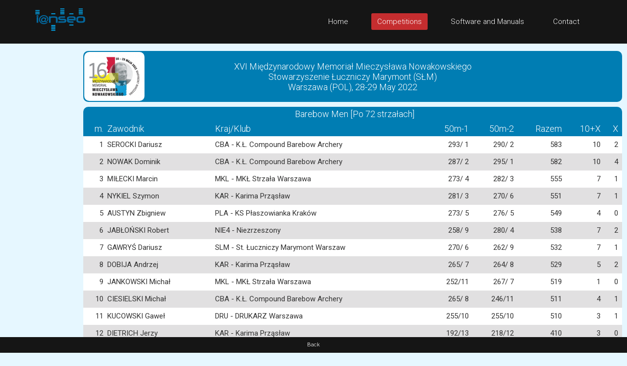

--- FILE ---
content_type: text/html; charset=UTF-8
request_url: https://www.ianseo.net/TourData/2022/10974/IQBM.php
body_size: 4195
content:
<!DOCTYPE html>
<html lang="en">
<head>
    <meta http-equiv="content-type" content="text/html; charset=utf-8" />
    <meta name="robots" content="index, follow" />
    <meta name="keywords" content="Ianseo, Ianseo Archery, Software, Archery, Freeware, OpenSource" />
    <meta name="title" content="Ianseo" />
    <meta name="author" content="Administrator" />
    <meta name="description" content="Ianseo - The best archery result software" />
    <meta name="viewport" content="width=device-width,initial-scale=1">
    <meta name="google" content="notranslate">

    <title>Barebow Men [Po 72 strzałach]</title>

    <link rel="icon" href="/favicon.ico" sizes="16x16 32x32 48x48 64x64" type="image/vnd.microsoft.icon">

	<!-- core CSS -->
	<link href="/css/bootstrap.min.css" rel="stylesheet" />
	<link href="/css/font-awesome.min.css" rel="stylesheet" />
	<link href="/css/animate.min.css" rel="stylesheet" />
	<link href="/css/prettyPhoto.css" rel="stylesheet" />
	<link href="/css/OpenSans.css" rel="stylesheet" />
	<link href="/css/main.css" rel="stylesheet" />
	<link href="/css/responsive.css" rel="stylesheet" />
	<!--[if lt IE 9]>
	<script src="/js/html5shiv.js"></script>
	<script src="/js/respond.min.js"></script>
	<![endif]-->
    <script src="/js/jquery.js"></script>
    <script src="/js/bootstrap.min.js"></script>
    <script src="/js/jquery.prettyPhoto.js"></script>
    <script src="/js/jquery.isotope.min.js"></script>
    <script src="/js/main.js"></script>
    <script src="/js/wow.min.js"></script>
    <script>
        var wait_counter=100;
        $(function() {
            if($(".ad-remaining-right").length>0) {
                wait_for_google_div();
            }
        });
        function wait_for_google_div() {
            wait_counter--;
            if(wait_counter>0) {
                if($(".google-revocation-link-placeholder").length==0) {
                    setTimeout(wait_for_google_div, 200);
                } else {
                    $(".ad-remaining-right").append($(".google-revocation-link-placeholder").detach());
                }
            }
        }
    </script>
	<link href="/style.css" rel="stylesheet" type="text/css" />
	<link href="/css/ianseo.css" rel="stylesheet">
	<link href="/css/google.css" rel="stylesheet" type="text/css" />
	<link rel="stylesheet" type="text/css" href="/css/table/fonts/font-awesome-4.7.0/css/font-awesome.min.css">
	<!--===============================================================================================-->
	<link rel="stylesheet" type="text/css" href="/css/table/vendor/animate/animate.css">
	<!--===============================================================================================-->
	<link href="https://fonts.googleapis.com/css?family=Roboto:400,300,300italic,400italic,500,500italic,700,700italic" rel="stylesheet" type="text/css">
          			<link rel="stylesheet" type="text/css" href="/css/table/css/main.css" />
          			<link rel="stylesheet" type="text/css" href="/css/results.css" />
          			<link rel="stylesheet" type="text/css" href="/css/brackets.css" />
                    <script src="/Common/js/cookies.js"></script>
                            <script src="/Common/js/results-page.js"></script>
            
<script async src="https://pagead2.googlesyndication.com/pagead/js/adsbygoogle.js"></script>
<script>
	(adsbygoogle = window.adsbygoogle || []).push({
		google_ad_client: "ca-pub-8357118275972884",
		enable_page_level_ads: true
	});
</script>    <!-- Google tag (gtag.js) -->
    <script async src="https://www.googletagmanager.com/gtag/js?id=G-GJ7DF1QQX9"></script>
    <script>
        window.dataLayer = window.dataLayer || [];
        function gtag(){dataLayer.push(arguments);}
        gtag('js', new Date());

        gtag('config', 'G-GJ7DF1QQX9');
    </script>
</head>
<!--/head-->

<body class="homepage" style="position: relative;min-height:100vh;">
	<a name="top"></a>
	<!-- Header -->
	<header id="header">
		<div class="top-bar hidden-div">
			<div class="container">
				<div class="row">
					<div class="col-sm-6 col-xs-4">
						<div class="email">
							@ <a href="mailto:help@ianseo.net">help@ianseo.net</a>
						</div>
					</div>
					<div class="col-sm-6 col-xs-8">
						<div class="social">
							<a href="http://www.facebook.com/ianseoarchery"><img
								src="/images/facebook.png" alt="logoFacebook"></a> <a
								href="http://twitter.com/IanseoArchery"><img
								src="/images/twitter.png" alt="logoTwitter"></a> <a
								href="http://www.youtube.com/user/IanseoTeam"><img
								src="/images/youtube.png" alt="logoYoutube"></a>
							<!-- <a href="http://www.youtube.com/user/FitarcoItalia"><img src="images/youtube.png" alt="logoYoutube"></a> -->
						</div>
					</div>
				</div>
			</div>
			<!--/.container-->
		</div>
		<!--/.top-bar-->
		<nav class="navbar navbar-inverse" role="banner">
			<div class="container">
				<a class="navbar-brand" href="/"><img src=" /images/ianseo2.png" alt="Ianseo logo"></a>

				<div class="navbar-header">
					<button type="button" class="navbar-toggle" data-toggle="collapse"
						data-target=".navbar-collapse">
						<span class="sr-only">Toggle navigation</span> <span
							class="icon-bar"></span> <span class="icon-bar"></span> <span
							class="icon-bar"></span>
					</button>
				</div>

				<div class="collapse navbar-collapse navbar-right">
					<ul class="nav navbar-nav">
						<li class="">
							<a href="/">Home</a>
						</li>
						<li class="active">
							<a href="/TourList.php">Competitions</a>
						</li>
						<li class="">
							<a href="/Releases.php">Software and Manuals</a>
						</li>
						<li>
							<a href="mailto:help@ianseo.net">Contact</a>
						</li>
					</ul>
				</div>
			</div>
			<!--/.container-->
		</nav>
		<!--/nav-->
	</header>
	<!--/header-->

<script type="text/javascript">

  var _gaq = _gaq || [];
  _gaq.push(['_setAccount', 'UA-40336811-1']);
  _gaq.push(['_setDomainName', 'ianseo.net']);
  _gaq.push(['_trackPageview']);

  (function() {
    var ga = document.createElement('script'); ga.type = 'text/javascript'; ga.async = true;
    ga.src = ('https:' == document.location.protocol ? 'https://ssl' : 'http://www') + '.google-analytics.com/ga.js';
    var s = document.getElementsByTagName('script')[0]; s.parentNode.insertBefore(ga, s);
  })();

</script>
<div class="ad-container">
    <div class="ad-left">
        <script async src="https://pagead2.googlesyndication.com/pagead/js/adsbygoogle.js"></script>
        <!-- Unità Verticale 160x600 -->
        <ins class="adsbygoogle"
             style="display:inline-block;width:160px;height:600px"
             data-ad-client="ca-pub-8357118275972884"
             data-ad-slot="1355815714"></ins>
        <script>
		    (adsbygoogle = window.adsbygoogle || []).push({});
        </script>
    </div>
    <div class="ad-remaining-right">
        <div class="ad-mobile">
            <script async src="https://pagead2.googlesyndication.com/pagead/js/adsbygoogle.js"></script>
            <!-- Unità Ken Orizzontale 320x50 -->
            <ins class="adsbygoogle"
                 style="display:block"
                 data-ad-client="ca-pub-8357118275972884"
                 data-ad-slot="1915053061"
                 data-ad-format="horizontal"
                 data-full-width-responsive="false"></ins>
            <script>
		        (adsbygoogle = window.adsbygoogle || []).push({});
            </script>
        </div>
        <div class="results-limiter">
            <div class="results-header-container">
                <div class="results-header-left" ><img src="./Header/topleft.png" height="100" alt="XVI Międzynarodowy Memoriał Mieczysława Nowakowskiego" border="0"></div><div class="results-header-center"><div>XVI Międzynarodowy Memoriał Mieczysława Nowakowskiego</div><div>Stowarzyszenie Łuczniczy Marymont (SŁM)<br>Warszawa (POL), 28-29 May 2022</div></div><div class="results-header-right" ></div>            </div>
            <div class="container-table100"><div class="wrap-table100"><div class="table100"><div class="results-toggle-button text-right" id="detailsToggleBtn" onclick="toggle_results_details('#secondary-lines');">Show details</div><table><thead><tr class="table100-head slim-notresposive"><th colspan="20" class="center font-weight-bold">Barebow Men [Po 72 strzałach]</th></tr><tr class="table100-head slim-notresposive"><th class="text-right">m.</th><th class="">Zawodnik</th><th class="mobile-noshow">Kraj/Klub</th><th class="text-right mobile-noshow">50m-1</th><th class="text-right mobile-noshow">50m-2</th><th class="text-right">Razem</th><th class="text-right">10+X</th><th class="column-total-last">X</th></tr></thead><tbody><tr class="compressed-group base-background-color lightbold "><td class="results-lines-topspacing text-right">1</td><td class="results-lines-topspacing">SEROCKI Dariusz</td><td class="mobile-noshow">CBA&nbsp;-&nbsp;K.Ł. Compound Barebow Archery </td><td class=" text-right mobile-noshow">293/ 1</td><td class=" text-right mobile-noshow">290/ 2</td><td class="text-right">583</td><td class="text-right">10</td><td class="column-total-last">2</td></tr><tr class="base-background-color mobile-noshow results-secondary-lines" id="secondary-lines"><td>&nbsp;</td><td class="nowrap-text" colspan="4">CBA&nbsp;-&nbsp;K.Ł. Compound Barebow Archery </td></tr><tr class="base-background-color mobile-noshow results-secondary-lines" id="secondary-lines"><td>&nbsp;</td><td class="nowrap-text results-secondary-lines-bottomspacing" colspan="4">50m-1:&nbsp<span class='mediumbold'>293</span>,&nbsp;50m-2:&nbsp<span class='mediumbold'>290</span></td></tr><tr class="compressed-group alternatingColor lightbold "><td class="results-lines-topspacing text-right">2</td><td class="results-lines-topspacing">NOWAK Dominik</td><td class="mobile-noshow">CBA&nbsp;-&nbsp;K.Ł. Compound Barebow Archery </td><td class=" text-right mobile-noshow">287/ 2</td><td class=" text-right mobile-noshow">295/ 1</td><td class="text-right">582</td><td class="text-right">10</td><td class="column-total-last">4</td></tr><tr class="alternatingColor mobile-noshow results-secondary-lines" id="secondary-lines"><td>&nbsp;</td><td class="nowrap-text" colspan="4">CBA&nbsp;-&nbsp;K.Ł. Compound Barebow Archery </td></tr><tr class="alternatingColor mobile-noshow results-secondary-lines" id="secondary-lines"><td>&nbsp;</td><td class="nowrap-text results-secondary-lines-bottomspacing" colspan="4">50m-1:&nbsp<span class='mediumbold'>287</span>,&nbsp;50m-2:&nbsp<span class='mediumbold'>295</span></td></tr><tr class="compressed-group base-background-color lightbold "><td class="results-lines-topspacing text-right">3</td><td class="results-lines-topspacing">MIŁECKI Marcin</td><td class="mobile-noshow">MKL&nbsp;-&nbsp;MKŁ Strzała Warszawa</td><td class=" text-right mobile-noshow">273/ 4</td><td class=" text-right mobile-noshow">282/ 3</td><td class="text-right">555</td><td class="text-right">7</td><td class="column-total-last">1</td></tr><tr class="base-background-color mobile-noshow results-secondary-lines" id="secondary-lines"><td>&nbsp;</td><td class="nowrap-text" colspan="4">MKL&nbsp;-&nbsp;MKŁ Strzała Warszawa</td></tr><tr class="base-background-color mobile-noshow results-secondary-lines" id="secondary-lines"><td>&nbsp;</td><td class="nowrap-text results-secondary-lines-bottomspacing" colspan="4">50m-1:&nbsp<span class='mediumbold'>273</span>,&nbsp;50m-2:&nbsp<span class='mediumbold'>282</span></td></tr><tr class="compressed-group alternatingColor lightbold "><td class="results-lines-topspacing text-right">4</td><td class="results-lines-topspacing">NYKIEL Szymon</td><td class="mobile-noshow">KAR&nbsp;-&nbsp;Karima Prząsław</td><td class=" text-right mobile-noshow">281/ 3</td><td class=" text-right mobile-noshow">270/ 6</td><td class="text-right">551</td><td class="text-right">7</td><td class="column-total-last">1</td></tr><tr class="alternatingColor mobile-noshow results-secondary-lines" id="secondary-lines"><td>&nbsp;</td><td class="nowrap-text" colspan="4">KAR&nbsp;-&nbsp;Karima Prząsław</td></tr><tr class="alternatingColor mobile-noshow results-secondary-lines" id="secondary-lines"><td>&nbsp;</td><td class="nowrap-text results-secondary-lines-bottomspacing" colspan="4">50m-1:&nbsp<span class='mediumbold'>281</span>,&nbsp;50m-2:&nbsp<span class='mediumbold'>270</span></td></tr><tr class="compressed-group base-background-color lightbold "><td class="results-lines-topspacing text-right">5</td><td class="results-lines-topspacing">AUSTYN Zbigniew</td><td class="mobile-noshow">PLA&nbsp;-&nbsp;KS Płaszowianka Kraków</td><td class=" text-right mobile-noshow">273/ 5</td><td class=" text-right mobile-noshow">276/ 5</td><td class="text-right">549</td><td class="text-right">4</td><td class="column-total-last">0</td></tr><tr class="base-background-color mobile-noshow results-secondary-lines" id="secondary-lines"><td>&nbsp;</td><td class="nowrap-text" colspan="4">PLA&nbsp;-&nbsp;KS Płaszowianka Kraków</td></tr><tr class="base-background-color mobile-noshow results-secondary-lines" id="secondary-lines"><td>&nbsp;</td><td class="nowrap-text results-secondary-lines-bottomspacing" colspan="4">50m-1:&nbsp<span class='mediumbold'>273</span>,&nbsp;50m-2:&nbsp<span class='mediumbold'>276</span></td></tr><tr class="compressed-group alternatingColor lightbold "><td class="results-lines-topspacing text-right">6</td><td class="results-lines-topspacing">JABŁOŃSKI Robert</td><td class="mobile-noshow">NIE4&nbsp;-&nbsp;Niezrzeszony</td><td class=" text-right mobile-noshow">258/ 9</td><td class=" text-right mobile-noshow">280/ 4</td><td class="text-right">538</td><td class="text-right">7</td><td class="column-total-last">2</td></tr><tr class="alternatingColor mobile-noshow results-secondary-lines" id="secondary-lines"><td>&nbsp;</td><td class="nowrap-text" colspan="4">NIE4&nbsp;-&nbsp;Niezrzeszony</td></tr><tr class="alternatingColor mobile-noshow results-secondary-lines" id="secondary-lines"><td>&nbsp;</td><td class="nowrap-text results-secondary-lines-bottomspacing" colspan="4">50m-1:&nbsp<span class='mediumbold'>258</span>,&nbsp;50m-2:&nbsp<span class='mediumbold'>280</span></td></tr><tr class="compressed-group base-background-color lightbold "><td class="results-lines-topspacing text-right">7</td><td class="results-lines-topspacing">GAWRYŚ Dariusz</td><td class="mobile-noshow">SLM&nbsp;-&nbsp;St. Łuczniczy Marymont Warszaw</td><td class=" text-right mobile-noshow">270/ 6</td><td class=" text-right mobile-noshow">262/ 9</td><td class="text-right">532</td><td class="text-right">7</td><td class="column-total-last">1</td></tr><tr class="base-background-color mobile-noshow results-secondary-lines" id="secondary-lines"><td>&nbsp;</td><td class="nowrap-text" colspan="4">SLM&nbsp;-&nbsp;St. Łuczniczy Marymont Warszaw</td></tr><tr class="base-background-color mobile-noshow results-secondary-lines" id="secondary-lines"><td>&nbsp;</td><td class="nowrap-text results-secondary-lines-bottomspacing" colspan="4">50m-1:&nbsp<span class='mediumbold'>270</span>,&nbsp;50m-2:&nbsp<span class='mediumbold'>262</span></td></tr><tr class="compressed-group alternatingColor lightbold "><td class="results-lines-topspacing text-right">8</td><td class="results-lines-topspacing">DOBIJA Andrzej</td><td class="mobile-noshow">KAR&nbsp;-&nbsp;Karima Prząsław</td><td class=" text-right mobile-noshow">265/ 7</td><td class=" text-right mobile-noshow">264/ 8</td><td class="text-right">529</td><td class="text-right">5</td><td class="column-total-last">2</td></tr><tr class="alternatingColor mobile-noshow results-secondary-lines" id="secondary-lines"><td>&nbsp;</td><td class="nowrap-text" colspan="4">KAR&nbsp;-&nbsp;Karima Prząsław</td></tr><tr class="alternatingColor mobile-noshow results-secondary-lines" id="secondary-lines"><td>&nbsp;</td><td class="nowrap-text results-secondary-lines-bottomspacing" colspan="4">50m-1:&nbsp<span class='mediumbold'>265</span>,&nbsp;50m-2:&nbsp<span class='mediumbold'>264</span></td></tr><tr class="compressed-group base-background-color lightbold "><td class="results-lines-topspacing text-right">9</td><td class="results-lines-topspacing">JANKOWSKI Michał</td><td class="mobile-noshow">MKL&nbsp;-&nbsp;MKŁ Strzała Warszawa</td><td class=" text-right mobile-noshow">252/11</td><td class=" text-right mobile-noshow">267/ 7</td><td class="text-right">519</td><td class="text-right">1</td><td class="column-total-last">0</td></tr><tr class="base-background-color mobile-noshow results-secondary-lines" id="secondary-lines"><td>&nbsp;</td><td class="nowrap-text" colspan="4">MKL&nbsp;-&nbsp;MKŁ Strzała Warszawa</td></tr><tr class="base-background-color mobile-noshow results-secondary-lines" id="secondary-lines"><td>&nbsp;</td><td class="nowrap-text results-secondary-lines-bottomspacing" colspan="4">50m-1:&nbsp<span class='mediumbold'>252</span>,&nbsp;50m-2:&nbsp<span class='mediumbold'>267</span></td></tr><tr class="compressed-group alternatingColor lightbold "><td class="results-lines-topspacing text-right">10</td><td class="results-lines-topspacing">CIESIELSKI Michał</td><td class="mobile-noshow">CBA&nbsp;-&nbsp;K.Ł. Compound Barebow Archery </td><td class=" text-right mobile-noshow">265/ 8</td><td class=" text-right mobile-noshow">246/11</td><td class="text-right">511</td><td class="text-right">4</td><td class="column-total-last">1</td></tr><tr class="alternatingColor mobile-noshow results-secondary-lines" id="secondary-lines"><td>&nbsp;</td><td class="nowrap-text" colspan="4">CBA&nbsp;-&nbsp;K.Ł. Compound Barebow Archery </td></tr><tr class="alternatingColor mobile-noshow results-secondary-lines" id="secondary-lines"><td>&nbsp;</td><td class="nowrap-text results-secondary-lines-bottomspacing" colspan="4">50m-1:&nbsp<span class='mediumbold'>265</span>,&nbsp;50m-2:&nbsp<span class='mediumbold'>246</span></td></tr><tr class="compressed-group base-background-color lightbold "><td class="results-lines-topspacing text-right">11</td><td class="results-lines-topspacing">KUCOWSKI Gaweł</td><td class="mobile-noshow">DRU&nbsp;-&nbsp;DRUKARZ Warszawa</td><td class=" text-right mobile-noshow">255/10</td><td class=" text-right mobile-noshow">255/10</td><td class="text-right">510</td><td class="text-right">3</td><td class="column-total-last">1</td></tr><tr class="base-background-color mobile-noshow results-secondary-lines" id="secondary-lines"><td>&nbsp;</td><td class="nowrap-text" colspan="4">DRU&nbsp;-&nbsp;DRUKARZ Warszawa</td></tr><tr class="base-background-color mobile-noshow results-secondary-lines" id="secondary-lines"><td>&nbsp;</td><td class="nowrap-text results-secondary-lines-bottomspacing" colspan="4">50m-1:&nbsp<span class='mediumbold'>255</span>,&nbsp;50m-2:&nbsp<span class='mediumbold'>255</span></td></tr><tr class="compressed-group alternatingColor lightbold "><td class="results-lines-topspacing text-right">12</td><td class="results-lines-topspacing">DIETRICH Jerzy</td><td class="mobile-noshow">KAR&nbsp;-&nbsp;Karima Prząsław</td><td class=" text-right mobile-noshow">192/13</td><td class=" text-right mobile-noshow">218/12</td><td class="text-right">410</td><td class="text-right">3</td><td class="column-total-last">0</td></tr><tr class="alternatingColor mobile-noshow results-secondary-lines" id="secondary-lines"><td>&nbsp;</td><td class="nowrap-text" colspan="4">KAR&nbsp;-&nbsp;Karima Prząsław</td></tr><tr class="alternatingColor mobile-noshow results-secondary-lines" id="secondary-lines"><td>&nbsp;</td><td class="nowrap-text results-secondary-lines-bottomspacing" colspan="4">50m-1:&nbsp<span class='mediumbold'>192</span>,&nbsp;50m-2:&nbsp<span class='mediumbold'>218</span></td></tr><tr class="compressed-group base-background-color lightbold "><td class="results-lines-topspacing text-right">13</td><td class="results-lines-topspacing">ZUBIK Tomasz</td><td class="mobile-noshow">ROK&nbsp;-&nbsp;KS "ROKIS" Radzymin</td><td class=" text-right mobile-noshow">173/14</td><td class=" text-right mobile-noshow">217/13</td><td class="text-right">390</td><td class="text-right">1</td><td class="column-total-last">0</td></tr><tr class="base-background-color mobile-noshow results-secondary-lines" id="secondary-lines"><td>&nbsp;</td><td class="nowrap-text" colspan="4">ROK&nbsp;-&nbsp;KS "ROKIS" Radzymin</td></tr><tr class="base-background-color mobile-noshow results-secondary-lines" id="secondary-lines"><td>&nbsp;</td><td class="nowrap-text results-secondary-lines-bottomspacing" colspan="4">50m-1:&nbsp<span class='mediumbold'>173</span>,&nbsp;50m-2:&nbsp<span class='mediumbold'>217</span></td></tr><tr class="compressed-group alternatingColor lightbold "><td class="results-lines-topspacing text-right">14</td><td class="results-lines-topspacing">ADAMOWICZ Daniel</td><td class="mobile-noshow">ROK&nbsp;-&nbsp;KS "ROKIS" Radzymin</td><td class=" text-right mobile-noshow">164/15</td><td class=" text-right mobile-noshow">210/14</td><td class="text-right">374</td><td class="text-right">2</td><td class="column-total-last">0</td></tr><tr class="alternatingColor mobile-noshow results-secondary-lines" id="secondary-lines"><td>&nbsp;</td><td class="nowrap-text" colspan="4">ROK&nbsp;-&nbsp;KS "ROKIS" Radzymin</td></tr><tr class="alternatingColor mobile-noshow results-secondary-lines" id="secondary-lines"><td>&nbsp;</td><td class="nowrap-text results-secondary-lines-bottomspacing" colspan="4">50m-1:&nbsp<span class='mediumbold'>164</span>,&nbsp;50m-2:&nbsp<span class='mediumbold'>210</span></td></tr><tr class="compressed-group base-background-color lightbold "><td class="results-lines-topspacing text-right">15</td><td class="results-lines-topspacing">CEJMER Tomasz</td><td class="mobile-noshow">MKL&nbsp;-&nbsp;MKŁ Strzała Warszawa</td><td class=" text-right mobile-noshow">193/12</td><td class=" text-right mobile-noshow">181/15</td><td class="text-right">374</td><td class="text-right">1</td><td class="column-total-last">0</td></tr><tr class="base-background-color mobile-noshow results-secondary-lines" id="secondary-lines"><td>&nbsp;</td><td class="nowrap-text" colspan="4">MKL&nbsp;-&nbsp;MKŁ Strzała Warszawa</td></tr><tr class="base-background-color mobile-noshow results-secondary-lines" id="secondary-lines"><td>&nbsp;</td><td class="nowrap-text results-secondary-lines-bottomspacing" colspan="4">50m-1:&nbsp<span class='mediumbold'>193</span>,&nbsp;50m-2:&nbsp<span class='mediumbold'>181</span></td></tr><tr class="compressed-group alternatingColor lightbold "><td class="results-lines-topspacing text-right">16</td><td class="results-lines-topspacing">PRELWITZ Mariusz</td><td class="mobile-noshow">MKL&nbsp;-&nbsp;MKŁ Strzała Warszawa</td><td class=" text-right mobile-noshow">96/16</td><td class=" text-right mobile-noshow">92/16</td><td class="text-right">188</td><td class="text-right">0</td><td class="column-total-last">0</td></tr><tr class="alternatingColor mobile-noshow results-secondary-lines" id="secondary-lines"><td>&nbsp;</td><td class="nowrap-text" colspan="4">MKL&nbsp;-&nbsp;MKŁ Strzała Warszawa</td></tr><tr class="alternatingColor mobile-noshow results-secondary-lines" id="secondary-lines"><td>&nbsp;</td><td class="nowrap-text results-secondary-lines-bottomspacing" colspan="4">50m-1:&nbsp<span class='mediumbold'>96</span>,&nbsp;50m-2:&nbsp<span class='mediumbold'>92</span></td></tr></tbody></table></div></div></div><script type="text/javascript">  var details = readCookie("show-details");  if (details == "true") {      document.getElementById("detailsToggleBtn").click();  }</script>
        </div>
    </div>
</div>



<footer id="footer" class="midnight-blue text-center short-footer">
            <a href="javascript:history.back()">Back</a>
            </footer></body>
</html>


--- FILE ---
content_type: text/html; charset=utf-8
request_url: https://www.google.com/recaptcha/api2/aframe
body_size: 266
content:
<!DOCTYPE HTML><html><head><meta http-equiv="content-type" content="text/html; charset=UTF-8"></head><body><script nonce="DmePNlrv6q1SfzmlEIuGKg">/** Anti-fraud and anti-abuse applications only. See google.com/recaptcha */ try{var clients={'sodar':'https://pagead2.googlesyndication.com/pagead/sodar?'};window.addEventListener("message",function(a){try{if(a.source===window.parent){var b=JSON.parse(a.data);var c=clients[b['id']];if(c){var d=document.createElement('img');d.src=c+b['params']+'&rc='+(localStorage.getItem("rc::a")?sessionStorage.getItem("rc::b"):"");window.document.body.appendChild(d);sessionStorage.setItem("rc::e",parseInt(sessionStorage.getItem("rc::e")||0)+1);localStorage.setItem("rc::h",'1769034103322');}}}catch(b){}});window.parent.postMessage("_grecaptcha_ready", "*");}catch(b){}</script></body></html>

--- FILE ---
content_type: text/css
request_url: https://www.ianseo.net/style.css
body_size: 2228
content:

body{
	padding:0px;
	margin:0px;
	background-color: #e6f7ff;
	font-family: 'Roboto', sans-serif;
	font-size:15px;
	font-weight: 300;
	color: #333;
    position: relative;
}

.short-footer {
    position:fixed;bottom:0;width:100%;padding:0.5rem;
    font-size:0.75em;
}
.short-footer#footer {
    padding-bottom:0.5rem;
}
li.pdf
{
	//list-style-image: url(images/pdf-exist.gif);
	list-style: none;
}

a.pdf
{
	color: #006699;
	text-decoration: none;
}

.center {text-align:center;}
.right {text-align:right !important;}
.left {text-align:left !important;}
.smallText {font-size: 80%;}

select
{
	font-size: 80%;
}

select.normal
{
	font-size: 100%;
}

table.control {background-color: #E8F1F7; width: 70%; font-size: 1em; border:1px; border-color:#006699; border-collapse:separate; border-spacing:2px;}
table.control th {background-color: #006699; font-weight: bold; font-size: 14px; color: #ffffff; text-align: center; padding:2px; }
table.control th.subtitle {background-color: #D3E4EE; font-weight: bold; font-size: 12px; color: #006699; text-align: center; padding:2px;}
table.control th.cat {background-color: #f2fbff; font-weight: bold; font-size: 10px; color: #006699; text-align: center; padding:2px;}
table.control td {background-color: #ffffff; font-size:10px; color: #000000; text-align: left; padding:2px;}
table.control td.center { text-align: center; }

table.pdf {background-color: #E8F1F7; width: 70%; font-size: 1em; border:1px; border-color:#006699; border-collapse:separate; border-spacing:2px;}
table.pdf th {background-color: #006699; font-weight: bold; font-size: 14px; color: #ffffff; text-align: center; padding:2px; }
table.pdf th.subtitle {background-color: #D3E4EE; font-weight: bold; font-size: 12px; color: #006699; text-align: center; padding:2px;}
table.pdf th.cat {background-color: #f2fbff; font-weight: bold; font-size: 10px; color: #006699; text-align: center; padding:2px;}
table.pdf td {background-color: #ffffff; font-size:10px; color: #000000; text-align: left; padding:2px;}
table.pdf td.center { text-align: center; }
table.pdf .inactive td {color:gray; font-style:italic; }
table.pdf td.dis { white-space:nowrap; background-color: rgb(255,255,190); }
table.pdf td.alt { white-space:nowrap; background-color: rgb(210,210,255); }
table.pdf td.may { white-space:nowrap; background-color: rgb(255,230,200); }
table.pdf td.YES { white-space:nowrap; background-color: rgb(190,255,190); }
table.pdf td.dis a { color: black; text-decoration: none; font-weight:medium; }
table.pdf td.alt a { color: black; text-decoration: none; font-weight:medium; }
table.pdf td.may a { color: black; text-decoration: none; font-weight:medium; }
table.pdf td.YES a { color: black; text-decoration: none; }

.mr-3 {margin-right:1rem;}

#left {
    position: absolute;
    text-align:left;
    left: 2%;
    width: 22%;
    height: 80%;
    top: 10px;
    border: 1px solid #006699;
}
#content {
    position: absolute;
    left: 25%;
    width: 50%;
    height:100%;
    text-align:center;
    top: 10px;
    overflow: auto;
}


#right {
   position: absolute;
   left: 76%;
   height:80%;
   text-align:center;
   width: 22%;
   top: 10px;
   overflow: auto;
   border: 1px solid #006699;
}
.box_up {
	padding: 2px 15px;
	height:27%;
	/*background-color:#cce0e9;*/
	border-bottom: 1px solid #9EB1C9;
	margin: 0 0 0px 0;
}

.box_middle {
	padding: 2px 15px;
	height:20%;
	/*background-color:#cce0e9;*/
	border-bottom: 1px solid #9EB1C9;
	margin: 0 0 0px 0;
}

.box_down {
	padding: 0px 15px;
	height:50%;
	/*background-color:#cce0e9;*/
	/*border-top: 1px solid #9EB1C9;*/
	margin: 0 0 0px 0;
}

.box_up2 {
	padding: 2px 15px;
	height:29%;
	/*background-color:#cce0e9;*/
	border-bottom: 1px solid #9EB1C9;
	margin: 0 0 0px 0;
}

.box_down2 {
	padding: 0px 1px;
	height:70%;
	/*background-color:#cce0e9;*/
	/*border-top: 1px solid #9EB1C9;*/
	margin: 0 0 0px 0;
}

span.Years {font-size:80%}
span.Years a {color:yellow;}

.email {
  color: #c52d2f;
}
.email a {
  color: #c52d2f;
}

.cursor-pointer {
  cursor: pointer !important;
}

/* Styling of competition links on main page */
.index-complink-container {
  display: flex;
  cursor: pointer;
}
.index-complink {
  margin-left: 10px;
  font-size: 18px;
  margin-bottom: 25px;
}
.index-complink-smallertext {
  margin-left: 10px;
  font-size: 16px;
  margin-bottom: 10px;
}
.index-complink-bold {
  font-weight: 400;
}
.index-complink-subtext {
  color: #787878;
}

/* Styling of ad divs */

.ad-container {
  display: flex;
    padding-bottom:8rem;
}
.ad-left {
  flex: 0 0 160px;
}
.ad-remaining-right {
  flex: 1;
}
.ad-fullsize {
  text-align: center;
}
.ad-mobile {
  display: none;
  text-align: center;
}

/* Styling of select boxes in TourList */
.selectContainer {
    display: flex;
    flex-flow: row wrap;
    justify-content: space-around;
    margin-top: 10px;
}
select#countryid, select#comptime, select#Year {
   -webkit-appearance: none;
   -webkit-box-shadow: 0px 1px 3px rgba(0, 0, 0, 0.1);
   -webkit-padding-end: 20px;
   -webkit-padding-start: 2px;
   -webkit-user-select: none;
   background-image: url(images/selectarrow.jpg), -webkit-linear-gradient(#FAFAFA, #F4F4F4 40%, #E5E5E5);
   background-position: 97% center;
   background-repeat: no-repeat;
   border: 1px solid #AAA;
   color: #555;
   font-size: inherit;
   margin: 5px;
   overflow: hidden;
   padding: 5px 30px 5px 10px;
   text-overflow: ellipsis;
   white-space: nowrap;
   width: 250px;
   -webkit-border-radius: 5px;
   -moz-border-radius: 5px;
   border-radius: 5px;
}
@media all and (max-width: 1024px) {
  .ad-left {
    display: none;
  }
  .ad-fullsize {
    display: none;
  }
  .ad-mobile {
    display: inherit;
  }
    /* disable fade in for mobile */
    .fadeInDown {
        animation-name: none !important;
    }
}
@media all and (max-width: 900px) {
  select#countryid, select#comptime, select#Year {
    width: 200px;
  }
}
@media all and (max-width: 600px) {
  .flexContainer {
    /* On small screens, we are no longer using row direction but column */
    flex-direction: column;
  }
  select#countryid, select#comptime, select#Year {
    width: 300px;
  }
  #resetButton {
  	margin-left: 100px;
  	margin-right: 100px;
  }
}

/* Styling of reset filter button in TourList */
.resetButton {
	-moz-box-shadow:inset 0px 1px 0px 0px #ffffff;
	-webkit-box-shadow:inset 0px 1px 0px 0px #ffffff;
	box-shadow:inset 0px 1px 0px 0px #ffffff;
	background:-webkit-gradient(linear, left top, left bottom, color-stop(0.05, #ededed), color-stop(1, #dfdfdf));
	background:-moz-linear-gradient(top, #ededed 5%, #dfdfdf 100%);
	background:-webkit-linear-gradient(top, #ededed 5%, #dfdfdf 100%);
	background:-o-linear-gradient(top, #ededed 5%, #dfdfdf 100%);
	background:-ms-linear-gradient(top, #ededed 5%, #dfdfdf 100%);
	background:linear-gradient(to bottom, #ededed 5%, #dfdfdf 100%);
	filter:progid:DXImageTransform.Microsoft.gradient(startColorstr='#ededed', endColorstr='#dfdfdf',GradientType=0);
	background-color:#ededed;
	-moz-border-radius:6px;
	-webkit-border-radius:6px;
	border-radius:6px;
	border:1px solid #dcdcdc;
	display:inline-block;
	cursor:pointer;
	color:#777777;
	font-family:Arial;
	font-size:15px;
	font-weight:bold;
    margin: 5px 0px 5px 0px;
	padding:4px 12px;
	text-decoration:none;
	text-shadow:0px 1px 0px #ffffff;
}
.resetButton:hover {
	background:-webkit-gradient(linear, left top, left bottom, color-stop(0.05, #dfdfdf), color-stop(1, #ededed));
	background:-moz-linear-gradient(top, #dfdfdf 5%, #ededed 100%);
	background:-webkit-linear-gradient(top, #dfdfdf 5%, #ededed 100%);
	background:-o-linear-gradient(top, #dfdfdf 5%, #ededed 100%);
	background:-ms-linear-gradient(top, #dfdfdf 5%, #ededed 100%);
	background:linear-gradient(to bottom, #dfdfdf 5%, #ededed 100%);
	filter:progid:DXImageTransform.Microsoft.gradient(startColorstr='#dfdfdf', endColorstr='#ededed',GradientType=0);
	background-color:#dfdfdf;
}
.resetButton:active {
	position:relative;
	top:1px;
}
input#timeType {
    display: initial;
}

.hidden-div {
  display: none;
}

.RoundedButton {
    border-radius: 1em;
}
.RoundedButton.Left {
    float:left;
}
.RoundedButton.Right {
    float:right;
}

.Alert {
    background-color: #ffb0b0;
}

tr.ianseo td {background-color:#e0e0ff;}
tr.yellow td {background-color: yellow;}
tr.red td {background-color: red;}
tr.orange td {background-color: orange;}
tr.pending td {background-color: #80ff80;}
